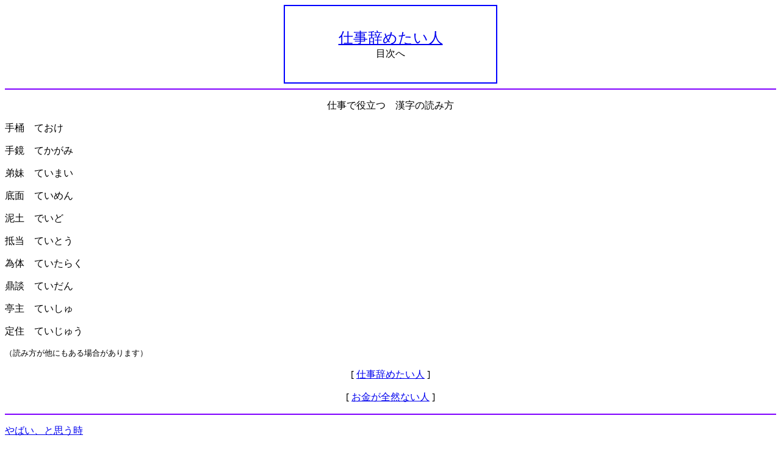

--- FILE ---
content_type: text/html
request_url: https://jumin.poheringo.com/nandoku02/081/index.htm
body_size: 1549
content:
<html>

<head>
<meta http-equiv="Content-Type"
content="text/html; charset=x-sjis">
<meta name="viewport" content="width=device-width">
<meta name="GENERATOR" content="Microsoft FrontPage Express 2.0">
<title>仕事と定期収入</title>
</head>

<body bgcolor="#FFFFFF" alink="#FF0000">
<div align="center"><center>

<table border="1" cellpadding="2" cellspacing="0" width="350"
bgcolor="#FFFFFF" bordercolor="#0000FF" bordercolordark="#0000FF"
bordercolorlight="#0000FF">
    <tr>
        <td valign="top"><p align="center"><font size="3"><strong>　　　</strong></font></p>
        <p align="center"><a
        href="https://mizuirokumanomi.com/shigoto/index.htm"><font
        size="5">仕事辞めたい人</font></a><font size="5"><br>
        </font>目次へ</p>
        <p align="center">　　　</p>
        </td>
    </tr>
</table>
</center></div>

<hr color="#8000FF">

<p align="center">仕事で役立つ　漢字の読み方</p>

<p align="left">手桶　ておけ</p>

<p align="left">手鏡　てかがみ</p>

<p align="left">弟妹　ていまい</p>

<p align="left">底面　ていめん</p>

<p align="left">泥土　でいど</p>

<p align="left">抵当　ていとう</p>

<p align="left">為体　ていたらく</p>

<p align="left">鼎談　ていだん</p>

<p align="left">亭主　ていしゅ</p>

<p align="left">定住　ていじゅう</p>

<p align="left"><font size="2">（読み方が他にもある場合があります）</font></p>

<p align="center">[ <a
href="https://mizuirokumanomi.com/shigoto/index.htm">仕事辞めたい人</a>
]</p>

<p align="center">[ <a href="https://post.nmonmo.com/kaenai.htm">お金が全然ない人</a>
]</p>

<hr color="#8000FF">

<p><a href="https://mizuirokumanomi.com/shigoto/yabai.htm">やばい、と思う時</a></p>

<p><a href="https://mizuirokumanomi.com/shigoto/miss.htm">仕事のミスに気付いた時</a></p>

<p><a href="https://mizuirokumanomi.com/shigoto/kyuryou2.htm">給料が少ない</a></p>

<p><a href="https://mizuirokumanomi.com/shigoto/rekishi.htm">仕事辞めたい歴史</a></p>

<p><a href="https://mizuirokumanomi.com/shigoto/sigowaka.htm">仕事でわからないこと</a></p>

<p align="center">[ <a href="https://jumin.poheringo.com/">憂鬱な時</a>
]</p>

<hr color="#8000FF">

<p><a href="https://okonomimie.com/shigoto_aruaru/aruaru01.htm">仕事辞めたい1章</a></p>

<p><a href="https://okonomimie.com/shigoto_aruaru/aruaru02.htm">仕事辞めたい2章</a></p>

<p><a href="https://okonomimie.com/shigoto_aruaru/aruaru03.htm">仕事辞めたい3章</a></p>

<p><a href="https://okonomimie.com/shigoto_aruaru/aruaru04.htm">仕事辞めたい4章</a></p>

<p><a href="https://okonomimie.com/shigoto_aruaru/aruaru05.htm">仕事辞めたい5章</a></p>

<hr color="#8000FF">

<p>難読漢字クイズ</p>

<p><a href="https://mizuirokumanomi.com/nandoku02/c01/index.htm">巣窟の読み方は？</a></p>

<p><a href="https://mizuirokumanomi.com/nandoku02/c02/index.htm">洒脱の読み方は？</a></p>

<p><a href="https://mizuirokumanomi.com/nandoku02/c03/index.htm">滑稽の読み方は？</a></p>

<p><a href="https://mizuirokumanomi.com/nandoku02/c04/index.htm">阿闍梨の読み方は？</a></p>

<p><a href="https://mizuirokumanomi.com/nandoku02/c05/index.htm">破綻の読み方は？</a></p>

<hr color="#8000FF">

<p><a href="https://mizuirokumanomi.com/nandoku02/c11/index.htm">優曇華の読み方は？</a></p>

<p><a href="https://mizuirokumanomi.com/nandoku02/c12/index.htm">刮目の読み方は？</a></p>

<p><a href="https://mizuirokumanomi.com/nandoku02/c13/index.htm">僥倖の読み方は？</a></p>

<p><a href="https://mizuirokumanomi.com/nandoku02/c14/index.htm">倦怠の読み方は？</a></p>

<p><a href="https://mizuirokumanomi.com/nandoku02/c15/index.htm">滾々の読み方は？</a></p>

<hr color="#8000FF">

<p><a href="https://mizuirokumanomi.com/nandoku02/c21/index.htm">婀娜の読み方は？</a></p>

<p><a href="https://mizuirokumanomi.com/nandoku02/c22/index.htm">云云の読み方は？</a></p>

<p><a href="https://mizuirokumanomi.com/nandoku02/c23/index.htm">攪乱の読み方は？</a></p>

<p><a href="https://mizuirokumanomi.com/nandoku02/c24/index.htm">矜持の読み方は？</a></p>

<p><a href="https://mizuirokumanomi.com/nandoku02/c25/index.htm">誦経の読み方は？</a></p>

<hr color="#8000FF">

<p><a href="https://mizuirokumanomi.com/nandoku02/c31/index.htm">斡旋の読み方は？</a></p>

<p><a href="https://mizuirokumanomi.com/nandoku02/c32/index.htm">演繹の読み方は？</a></p>

<p><a href="https://mizuirokumanomi.com/nandoku02/c33/index.htm">凱旋の読み方は？</a></p>

<p><a href="https://mizuirokumanomi.com/nandoku02/c34/index.htm"><font
size="3">驥尾の読み方は？</font></a></p>

<p><a href="https://mizuirokumanomi.com/nandoku02/c35/index.htm"><font
size="3">啓蟄の読み方は？</font></a></p>

<hr color="#8000FF">

<p><a href="https://okonomimie.com/yoji06/b11/index.htm">四字熟語　子子孫孫</a></p>

<p><a href="https://okonomimie.com/yoji06/b12/index.htm">四字熟語　高山流水</a></p>

<p><a href="https://okonomimie.com/yoji06/b13/index.htm">四字熟語　苦爪楽髪</a></p>

<p><a href="https://okonomimie.com/yoji06/b14/index.htm">四字熟語　一球入魂</a></p>

<p><a href="https://okonomimie.com/yoji06/b15/index.htm">四字熟語　四十不惑</a></p>

<p><a href="https://okonomimie.com/yoji06/b16/index.htm">四字熟語　求不得苦</a></p>

<p><a href="https://okonomimie.com/yoji06/b17/index.htm">四字熟語　異類無礙</a></p>

<p><a href="https://okonomimie.com/yoji06/b18/index.htm">四字熟語　不耕不織</a></p>

<p><a href="https://okonomimie.com/yoji06/b19/index.htm">四字熟語　九十九折</a></p>

<p><a href="https://okonomimie.com/yoji06/b20/index.htm">四字熟語　沈着痛快</a></p>

<hr color="#8000FF">

<p><a href="https://tyzimizumon.com/quiz_nihongo/index.htm">日本語クイズ</a></p>

<p><a href="https://tyzimizumon.com/quiz_kokugo01/index.htm">国語力クイズ</a></p>

<p><a href="https://post.nmonmo.com/index.htm">ゆうびんクイズ</a></p>

<p><a href="https://nmonmo.com/kotowaza_quiz_s/01/index.htm">ことわざクイズ</a></p>

<p><a href="https://okonomimie.com/nandoku03/001/index.htm">漢字の読み方</a></p>

<hr color="#8000FF">

<p>役立つ漢字</p>

<p><a href="https://jumin.poheringo.com/nandoku02/081/index.htm">81</a>
<a href="https://jumin.poheringo.com/nandoku02/082/index.htm">82</a>
<a href="https://jumin.poheringo.com/nandoku02/083/index.htm">83</a>
<a href="https://jumin.poheringo.com/nandoku02/084/index.htm">84</a>
<a href="https://jumin.poheringo.com/nandoku02/085/index.htm">85</a>
<a href="https://jumin.poheringo.com/nandoku02/086/index.htm">86</a>
<a href="https://jumin.poheringo.com/nandoku02/087/index.htm">87</a>
<a href="https://jumin.poheringo.com/nandoku02/088/index.htm">88</a>
<a href="https://jumin.poheringo.com/nandoku02/089/index.htm">89</a>
<a href="https://jumin.poheringo.com/nandoku02/090/index.htm">90</a></p>

<p><a href="https://jumin.poheringo.com/nandoku02/091/index.htm">91</a>
<a href="https://jumin.poheringo.com/nandoku02/092/index.htm">92</a>
<a href="https://jumin.poheringo.com/nandoku02/093/index.htm">93</a>
<a href="https://jumin.poheringo.com/nandoku02/094/index.htm">94</a>
<a href="https://jumin.poheringo.com/nandoku02/095/index.htm">95</a>
<a href="https://jumin.poheringo.com/nandoku02/096/index.htm">96</a>
<a href="https://jumin.poheringo.com/nandoku02/097/index.htm">97</a>
<a href="https://jumin.poheringo.com/nandoku02/098/index.htm">98</a>
<a href="https://jumin.poheringo.com/nandoku02/099/index.htm">99</a>
<a href="https://jumin.poheringo.com/nandoku02/100/index.htm">100</a></p>

<p>　　</p>
</body>
</html>
